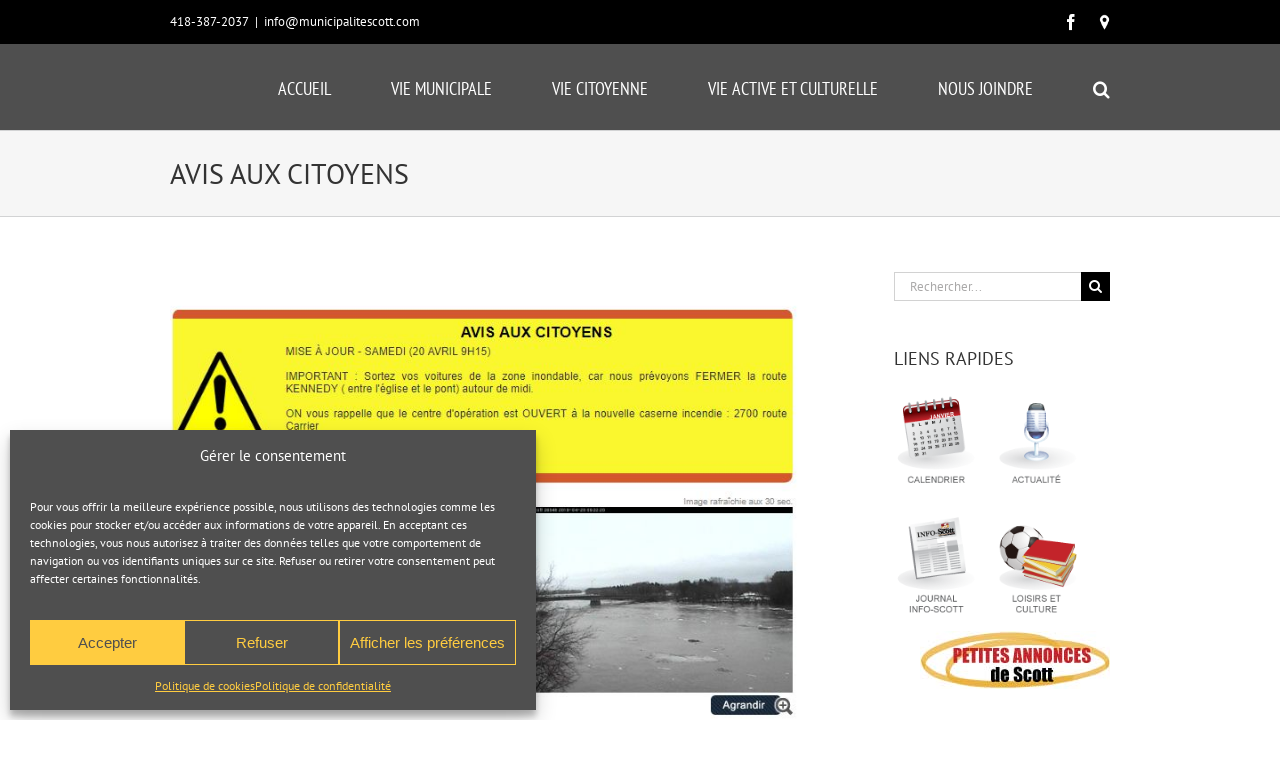

--- FILE ---
content_type: text/html; charset=UTF-8
request_url: https://www.municipalitescott.com/avis-aux-citoyens/
body_size: 18300
content:
<!DOCTYPE html>
<html class="avada-html-layout-wide avada-html-header-position-top" lang="fr-FR" prefix="og: http://ogp.me/ns# fb: http://ogp.me/ns/fb#">
<head>
	<meta http-equiv="X-UA-Compatible" content="IE=edge" />
	<meta http-equiv="Content-Type" content="text/html; charset=utf-8"/>
	<meta name="viewport" content="width=device-width, initial-scale=1" />
	<meta name='robots' content='index, follow, max-image-preview:large, max-snippet:-1, max-video-preview:-1' />

	<!-- This site is optimized with the Yoast SEO plugin v26.7 - https://yoast.com/wordpress/plugins/seo/ -->
	<title>AVIS AUX CITOYENS - Municipalité de Scott</title>
	<link rel="canonical" href="https://www.municipalitescott.com/avis-aux-citoyens/" />
	<meta property="og:locale" content="fr_FR" />
	<meta property="og:type" content="article" />
	<meta property="og:title" content="AVIS AUX CITOYENS - Municipalité de Scott" />
	<meta property="og:url" content="https://www.municipalitescott.com/avis-aux-citoyens/" />
	<meta property="og:site_name" content="Municipalité de Scott" />
	<meta property="article:publisher" content="https://www.facebook.com/MunicipaliteScott/?ref=aymt_homepage_panel" />
	<meta property="article:author" content="https://www.facebook.com/MunicipaliteScott/?ref=aymt_homepage_panel" />
	<meta property="article:published_time" content="2019-04-20T13:57:42+00:00" />
	<meta property="og:image" content="https://www.municipalitescott.com/wp-content/uploads/2019/04/AVIS-CITOYENS.jpg" />
	<meta name="author" content="Municipalité de Scott" />
	<meta name="twitter:card" content="summary_large_image" />
	<meta name="twitter:label1" content="Écrit par" />
	<meta name="twitter:data1" content="Municipalité de Scott" />
	<script type="application/ld+json" class="yoast-schema-graph">{"@context":"https://schema.org","@graph":[{"@type":"Article","@id":"https://www.municipalitescott.com/avis-aux-citoyens/#article","isPartOf":{"@id":"https://www.municipalitescott.com/avis-aux-citoyens/"},"author":{"name":"Municipalité de Scott","@id":"https://www.municipalitescott.com/#/schema/person/887bcb9bc2d2bd55b59ab849c730a387"},"headline":"AVIS AUX CITOYENS","datePublished":"2019-04-20T13:57:42+00:00","mainEntityOfPage":{"@id":"https://www.municipalitescott.com/avis-aux-citoyens/"},"wordCount":3,"publisher":{"@id":"https://www.municipalitescott.com/#organization"},"image":{"@id":"https://www.municipalitescott.com/avis-aux-citoyens/#primaryimage"},"thumbnailUrl":"https://www.municipalitescott.com/wp-content/uploads/2019/04/AVIS-CITOYENS.jpg","articleSection":["Actualité"],"inLanguage":"fr-FR"},{"@type":"WebPage","@id":"https://www.municipalitescott.com/avis-aux-citoyens/","url":"https://www.municipalitescott.com/avis-aux-citoyens/","name":"AVIS AUX CITOYENS - Municipalité de Scott","isPartOf":{"@id":"https://www.municipalitescott.com/#website"},"primaryImageOfPage":{"@id":"https://www.municipalitescott.com/avis-aux-citoyens/#primaryimage"},"image":{"@id":"https://www.municipalitescott.com/avis-aux-citoyens/#primaryimage"},"thumbnailUrl":"https://www.municipalitescott.com/wp-content/uploads/2019/04/AVIS-CITOYENS.jpg","datePublished":"2019-04-20T13:57:42+00:00","breadcrumb":{"@id":"https://www.municipalitescott.com/avis-aux-citoyens/#breadcrumb"},"inLanguage":"fr-FR","potentialAction":[{"@type":"ReadAction","target":["https://www.municipalitescott.com/avis-aux-citoyens/"]}]},{"@type":"ImageObject","inLanguage":"fr-FR","@id":"https://www.municipalitescott.com/avis-aux-citoyens/#primaryimage","url":"https://www.municipalitescott.com/wp-content/uploads/2019/04/AVIS-CITOYENS.jpg","contentUrl":"https://www.municipalitescott.com/wp-content/uploads/2019/04/AVIS-CITOYENS.jpg","width":724,"height":483},{"@type":"BreadcrumbList","@id":"https://www.municipalitescott.com/avis-aux-citoyens/#breadcrumb","itemListElement":[{"@type":"ListItem","position":1,"name":"Accueil","item":"https://www.municipalitescott.com/"},{"@type":"ListItem","position":2,"name":"AVIS AUX CITOYENS"}]},{"@type":"WebSite","@id":"https://www.municipalitescott.com/#website","url":"https://www.municipalitescott.com/","name":"Municipalité de Scott","description":"Toujours en mouvement depuis 1895!","publisher":{"@id":"https://www.municipalitescott.com/#organization"},"potentialAction":[{"@type":"SearchAction","target":{"@type":"EntryPoint","urlTemplate":"https://www.municipalitescott.com/?s={search_term_string}"},"query-input":{"@type":"PropertyValueSpecification","valueRequired":true,"valueName":"search_term_string"}}],"inLanguage":"fr-FR"},{"@type":"Organization","@id":"https://www.municipalitescott.com/#organization","name":"Municipalité de Scott","url":"https://www.municipalitescott.com/","logo":{"@type":"ImageObject","inLanguage":"fr-FR","@id":"https://www.municipalitescott.com/#/schema/logo/image/","url":"https://www.municipalitescott.com/wp-content/uploads/2016/03/logo_scott_sticky_retina.png","contentUrl":"https://www.municipalitescott.com/wp-content/uploads/2016/03/logo_scott_sticky_retina.png","width":188,"height":122,"caption":"Municipalité de Scott"},"image":{"@id":"https://www.municipalitescott.com/#/schema/logo/image/"},"sameAs":["https://www.facebook.com/MunicipaliteScott/?ref=aymt_homepage_panel"]},{"@type":"Person","@id":"https://www.municipalitescott.com/#/schema/person/887bcb9bc2d2bd55b59ab849c730a387","name":"Municipalité de Scott","sameAs":["https://www.municipalitescott.com","https://www.facebook.com/MunicipaliteScott/?ref=aymt_homepage_panel"],"url":"https://www.municipalitescott.com/author/scottadmin/"}]}</script>
	<!-- / Yoast SEO plugin. -->


<link rel="alternate" type="application/rss+xml" title="Municipalité de Scott &raquo; Flux" href="https://www.municipalitescott.com/feed/" />
<link rel="alternate" type="application/rss+xml" title="Municipalité de Scott &raquo; Flux des commentaires" href="https://www.municipalitescott.com/comments/feed/" />
								<link rel="icon" href="https://www.municipalitescott.com/wp-content/uploads/2016/03/logo_scott_favicon16.png" type="image/png" />
		
					<!-- Apple Touch Icon -->
						<link rel="apple-touch-icon" sizes="180x180" href="https://www.municipalitescott.com/wp-content/uploads/2016/03/logo_scott_favicon114.png" type="image/png">
		
					<!-- Android Icon -->
						<link rel="icon" sizes="192x192" href="https://www.municipalitescott.com/wp-content/uploads/2016/03/logo_scott_favicon57.png" type="image/png">
		
					<!-- MS Edge Icon -->
						<meta name="msapplication-TileImage" content="https://www.municipalitescott.com/wp-content/uploads/2016/03/logo_scott_favicon72.png" type="image/png">
				<link rel="alternate" type="application/rss+xml" title="Municipalité de Scott &raquo; AVIS AUX CITOYENS Flux des commentaires" href="https://www.municipalitescott.com/avis-aux-citoyens/feed/" />
<link rel="alternate" title="oEmbed (JSON)" type="application/json+oembed" href="https://www.municipalitescott.com/wp-json/oembed/1.0/embed?url=https%3A%2F%2Fwww.municipalitescott.com%2Favis-aux-citoyens%2F" />
<link rel="alternate" title="oEmbed (XML)" type="text/xml+oembed" href="https://www.municipalitescott.com/wp-json/oembed/1.0/embed?url=https%3A%2F%2Fwww.municipalitescott.com%2Favis-aux-citoyens%2F&#038;format=xml" />
				
		<meta property="og:locale" content="fr_FR"/>
		<meta property="og:type" content="article"/>
		<meta property="og:site_name" content="Municipalité de Scott"/>
		<meta property="og:title" content="AVIS AUX CITOYENS - Municipalité de Scott"/>
				<meta property="og:url" content="https://www.municipalitescott.com/avis-aux-citoyens/"/>
										<meta property="article:published_time" content="2019-04-20T13:57:42-05:00"/>
											<meta name="author" content="Municipalité de Scott"/>
								<style id='wp-img-auto-sizes-contain-inline-css' type='text/css'>
img:is([sizes=auto i],[sizes^="auto," i]){contain-intrinsic-size:3000px 1500px}
/*# sourceURL=wp-img-auto-sizes-contain-inline-css */
</style>
<link rel='stylesheet' id='contact-form-7-css' href='https://www.municipalitescott.com/wp-content/plugins/contact-form-7/includes/css/styles.css?ver=6.1.4' type='text/css' media='all' />
<link rel='stylesheet' id='cmplz-general-css' href='https://www.municipalitescott.com/wp-content/plugins/complianz-gdpr/assets/css/cookieblocker.min.css?ver=1766258075' type='text/css' media='all' />
<link rel='stylesheet' id='fusion-dynamic-css-css' href='https://www.municipalitescott.com/wp-content/uploads/fusion-styles/eed71d6022a18a6c2715aac28e114a47.min.css?ver=3.14.2' type='text/css' media='all' />
<script type="text/javascript" src="https://www.municipalitescott.com/wp-includes/js/jquery/jquery.min.js?ver=3.7.1" id="jquery-core-js"></script>
<script type="text/javascript" src="https://www.municipalitescott.com/wp-includes/js/jquery/jquery-migrate.min.js?ver=3.4.1" id="jquery-migrate-js"></script>
<script type="text/javascript" src="//www.municipalitescott.com/wp-content/plugins/revslider/sr6/assets/js/rbtools.min.js?ver=6.7.39" async id="tp-tools-js"></script>
<script type="text/javascript" src="//www.municipalitescott.com/wp-content/plugins/revslider/sr6/assets/js/rs6.min.js?ver=6.7.39" async id="revmin-js"></script>
<link rel="https://api.w.org/" href="https://www.municipalitescott.com/wp-json/" /><link rel="alternate" title="JSON" type="application/json" href="https://www.municipalitescott.com/wp-json/wp/v2/posts/3192" />			<style>.cmplz-hidden {
					display: none !important;
				}</style><style type="text/css" id="css-fb-visibility">@media screen and (max-width: 640px){.fusion-no-small-visibility{display:none !important;}body .sm-text-align-center{text-align:center !important;}body .sm-text-align-left{text-align:left !important;}body .sm-text-align-right{text-align:right !important;}body .sm-text-align-justify{text-align:justify !important;}body .sm-flex-align-center{justify-content:center !important;}body .sm-flex-align-flex-start{justify-content:flex-start !important;}body .sm-flex-align-flex-end{justify-content:flex-end !important;}body .sm-mx-auto{margin-left:auto !important;margin-right:auto !important;}body .sm-ml-auto{margin-left:auto !important;}body .sm-mr-auto{margin-right:auto !important;}body .fusion-absolute-position-small{position:absolute;width:100%;}.awb-sticky.awb-sticky-small{ position: sticky; top: var(--awb-sticky-offset,0); }}@media screen and (min-width: 641px) and (max-width: 1024px){.fusion-no-medium-visibility{display:none !important;}body .md-text-align-center{text-align:center !important;}body .md-text-align-left{text-align:left !important;}body .md-text-align-right{text-align:right !important;}body .md-text-align-justify{text-align:justify !important;}body .md-flex-align-center{justify-content:center !important;}body .md-flex-align-flex-start{justify-content:flex-start !important;}body .md-flex-align-flex-end{justify-content:flex-end !important;}body .md-mx-auto{margin-left:auto !important;margin-right:auto !important;}body .md-ml-auto{margin-left:auto !important;}body .md-mr-auto{margin-right:auto !important;}body .fusion-absolute-position-medium{position:absolute;width:100%;}.awb-sticky.awb-sticky-medium{ position: sticky; top: var(--awb-sticky-offset,0); }}@media screen and (min-width: 1025px){.fusion-no-large-visibility{display:none !important;}body .lg-text-align-center{text-align:center !important;}body .lg-text-align-left{text-align:left !important;}body .lg-text-align-right{text-align:right !important;}body .lg-text-align-justify{text-align:justify !important;}body .lg-flex-align-center{justify-content:center !important;}body .lg-flex-align-flex-start{justify-content:flex-start !important;}body .lg-flex-align-flex-end{justify-content:flex-end !important;}body .lg-mx-auto{margin-left:auto !important;margin-right:auto !important;}body .lg-ml-auto{margin-left:auto !important;}body .lg-mr-auto{margin-right:auto !important;}body .fusion-absolute-position-large{position:absolute;width:100%;}.awb-sticky.awb-sticky-large{ position: sticky; top: var(--awb-sticky-offset,0); }}</style><meta name="generator" content="Powered by Slider Revolution 6.7.39 - responsive, Mobile-Friendly Slider Plugin for WordPress with comfortable drag and drop interface." />
<script>function setREVStartSize(e){
			//window.requestAnimationFrame(function() {
				window.RSIW = window.RSIW===undefined ? window.innerWidth : window.RSIW;
				window.RSIH = window.RSIH===undefined ? window.innerHeight : window.RSIH;
				try {
					var pw = document.getElementById(e.c).parentNode.offsetWidth,
						newh;
					pw = pw===0 || isNaN(pw) || (e.l=="fullwidth" || e.layout=="fullwidth") ? window.RSIW : pw;
					e.tabw = e.tabw===undefined ? 0 : parseInt(e.tabw);
					e.thumbw = e.thumbw===undefined ? 0 : parseInt(e.thumbw);
					e.tabh = e.tabh===undefined ? 0 : parseInt(e.tabh);
					e.thumbh = e.thumbh===undefined ? 0 : parseInt(e.thumbh);
					e.tabhide = e.tabhide===undefined ? 0 : parseInt(e.tabhide);
					e.thumbhide = e.thumbhide===undefined ? 0 : parseInt(e.thumbhide);
					e.mh = e.mh===undefined || e.mh=="" || e.mh==="auto" ? 0 : parseInt(e.mh,0);
					if(e.layout==="fullscreen" || e.l==="fullscreen")
						newh = Math.max(e.mh,window.RSIH);
					else{
						e.gw = Array.isArray(e.gw) ? e.gw : [e.gw];
						for (var i in e.rl) if (e.gw[i]===undefined || e.gw[i]===0) e.gw[i] = e.gw[i-1];
						e.gh = e.el===undefined || e.el==="" || (Array.isArray(e.el) && e.el.length==0)? e.gh : e.el;
						e.gh = Array.isArray(e.gh) ? e.gh : [e.gh];
						for (var i in e.rl) if (e.gh[i]===undefined || e.gh[i]===0) e.gh[i] = e.gh[i-1];
											
						var nl = new Array(e.rl.length),
							ix = 0,
							sl;
						e.tabw = e.tabhide>=pw ? 0 : e.tabw;
						e.thumbw = e.thumbhide>=pw ? 0 : e.thumbw;
						e.tabh = e.tabhide>=pw ? 0 : e.tabh;
						e.thumbh = e.thumbhide>=pw ? 0 : e.thumbh;
						for (var i in e.rl) nl[i] = e.rl[i]<window.RSIW ? 0 : e.rl[i];
						sl = nl[0];
						for (var i in nl) if (sl>nl[i] && nl[i]>0) { sl = nl[i]; ix=i;}
						var m = pw>(e.gw[ix]+e.tabw+e.thumbw) ? 1 : (pw-(e.tabw+e.thumbw)) / (e.gw[ix]);
						newh =  (e.gh[ix] * m) + (e.tabh + e.thumbh);
					}
					var el = document.getElementById(e.c);
					if (el!==null && el) el.style.height = newh+"px";
					el = document.getElementById(e.c+"_wrapper");
					if (el!==null && el) {
						el.style.height = newh+"px";
						el.style.display = "block";
					}
				} catch(e){
					console.log("Failure at Presize of Slider:" + e)
				}
			//});
		  };</script>
		<script type="text/javascript">
			var doc = document.documentElement;
			doc.setAttribute( 'data-useragent', navigator.userAgent );
		</script>
		<!-- Global site tag (gtag.js) - Google Analytics -->
<script type="text/plain" data-service="google-analytics" data-category="statistics" async data-cmplz-src="https://www.googletagmanager.com/gtag/js?id=UA-167742003-1"></script>
<script>
  window.dataLayer = window.dataLayer || [];
  function gtag(){dataLayer.push(arguments);}
  gtag('js', new Date());

  gtag('config', 'UA-167742003-1');
</script>
	<style id='global-styles-inline-css' type='text/css'>
:root{--wp--preset--aspect-ratio--square: 1;--wp--preset--aspect-ratio--4-3: 4/3;--wp--preset--aspect-ratio--3-4: 3/4;--wp--preset--aspect-ratio--3-2: 3/2;--wp--preset--aspect-ratio--2-3: 2/3;--wp--preset--aspect-ratio--16-9: 16/9;--wp--preset--aspect-ratio--9-16: 9/16;--wp--preset--color--black: #000000;--wp--preset--color--cyan-bluish-gray: #abb8c3;--wp--preset--color--white: #ffffff;--wp--preset--color--pale-pink: #f78da7;--wp--preset--color--vivid-red: #cf2e2e;--wp--preset--color--luminous-vivid-orange: #ff6900;--wp--preset--color--luminous-vivid-amber: #fcb900;--wp--preset--color--light-green-cyan: #7bdcb5;--wp--preset--color--vivid-green-cyan: #00d084;--wp--preset--color--pale-cyan-blue: #8ed1fc;--wp--preset--color--vivid-cyan-blue: #0693e3;--wp--preset--color--vivid-purple: #9b51e0;--wp--preset--color--awb-color-1: #ffffff;--wp--preset--color--awb-color-2: #f6f6f6;--wp--preset--color--awb-color-3: #ebeaea;--wp--preset--color--awb-color-4: #e0dede;--wp--preset--color--awb-color-5: #d2d3d4;--wp--preset--color--awb-color-6: #747474;--wp--preset--color--awb-color-7: #e10707;--wp--preset--color--awb-color-8: #333333;--wp--preset--color--awb-color-custom-10: #e8e8e8;--wp--preset--color--awb-color-custom-11: #000000;--wp--preset--color--awb-color-custom-12: #4f4f4f;--wp--preset--color--awb-color-custom-13: #a0ce4e;--wp--preset--color--awb-color-custom-14: rgba(235,234,234,0.8);--wp--preset--color--awb-color-custom-15: #f8f8f8;--wp--preset--color--awb-color-custom-16: #f9f9f9;--wp--preset--color--awb-color-custom-17: #cf0000;--wp--preset--gradient--vivid-cyan-blue-to-vivid-purple: linear-gradient(135deg,rgb(6,147,227) 0%,rgb(155,81,224) 100%);--wp--preset--gradient--light-green-cyan-to-vivid-green-cyan: linear-gradient(135deg,rgb(122,220,180) 0%,rgb(0,208,130) 100%);--wp--preset--gradient--luminous-vivid-amber-to-luminous-vivid-orange: linear-gradient(135deg,rgb(252,185,0) 0%,rgb(255,105,0) 100%);--wp--preset--gradient--luminous-vivid-orange-to-vivid-red: linear-gradient(135deg,rgb(255,105,0) 0%,rgb(207,46,46) 100%);--wp--preset--gradient--very-light-gray-to-cyan-bluish-gray: linear-gradient(135deg,rgb(238,238,238) 0%,rgb(169,184,195) 100%);--wp--preset--gradient--cool-to-warm-spectrum: linear-gradient(135deg,rgb(74,234,220) 0%,rgb(151,120,209) 20%,rgb(207,42,186) 40%,rgb(238,44,130) 60%,rgb(251,105,98) 80%,rgb(254,248,76) 100%);--wp--preset--gradient--blush-light-purple: linear-gradient(135deg,rgb(255,206,236) 0%,rgb(152,150,240) 100%);--wp--preset--gradient--blush-bordeaux: linear-gradient(135deg,rgb(254,205,165) 0%,rgb(254,45,45) 50%,rgb(107,0,62) 100%);--wp--preset--gradient--luminous-dusk: linear-gradient(135deg,rgb(255,203,112) 0%,rgb(199,81,192) 50%,rgb(65,88,208) 100%);--wp--preset--gradient--pale-ocean: linear-gradient(135deg,rgb(255,245,203) 0%,rgb(182,227,212) 50%,rgb(51,167,181) 100%);--wp--preset--gradient--electric-grass: linear-gradient(135deg,rgb(202,248,128) 0%,rgb(113,206,126) 100%);--wp--preset--gradient--midnight: linear-gradient(135deg,rgb(2,3,129) 0%,rgb(40,116,252) 100%);--wp--preset--font-size--small: 10.5px;--wp--preset--font-size--medium: 20px;--wp--preset--font-size--large: 21px;--wp--preset--font-size--x-large: 42px;--wp--preset--font-size--normal: 14px;--wp--preset--font-size--xlarge: 28px;--wp--preset--font-size--huge: 42px;--wp--preset--spacing--20: 0.44rem;--wp--preset--spacing--30: 0.67rem;--wp--preset--spacing--40: 1rem;--wp--preset--spacing--50: 1.5rem;--wp--preset--spacing--60: 2.25rem;--wp--preset--spacing--70: 3.38rem;--wp--preset--spacing--80: 5.06rem;--wp--preset--shadow--natural: 6px 6px 9px rgba(0, 0, 0, 0.2);--wp--preset--shadow--deep: 12px 12px 50px rgba(0, 0, 0, 0.4);--wp--preset--shadow--sharp: 6px 6px 0px rgba(0, 0, 0, 0.2);--wp--preset--shadow--outlined: 6px 6px 0px -3px rgb(255, 255, 255), 6px 6px rgb(0, 0, 0);--wp--preset--shadow--crisp: 6px 6px 0px rgb(0, 0, 0);}:where(.is-layout-flex){gap: 0.5em;}:where(.is-layout-grid){gap: 0.5em;}body .is-layout-flex{display: flex;}.is-layout-flex{flex-wrap: wrap;align-items: center;}.is-layout-flex > :is(*, div){margin: 0;}body .is-layout-grid{display: grid;}.is-layout-grid > :is(*, div){margin: 0;}:where(.wp-block-columns.is-layout-flex){gap: 2em;}:where(.wp-block-columns.is-layout-grid){gap: 2em;}:where(.wp-block-post-template.is-layout-flex){gap: 1.25em;}:where(.wp-block-post-template.is-layout-grid){gap: 1.25em;}.has-black-color{color: var(--wp--preset--color--black) !important;}.has-cyan-bluish-gray-color{color: var(--wp--preset--color--cyan-bluish-gray) !important;}.has-white-color{color: var(--wp--preset--color--white) !important;}.has-pale-pink-color{color: var(--wp--preset--color--pale-pink) !important;}.has-vivid-red-color{color: var(--wp--preset--color--vivid-red) !important;}.has-luminous-vivid-orange-color{color: var(--wp--preset--color--luminous-vivid-orange) !important;}.has-luminous-vivid-amber-color{color: var(--wp--preset--color--luminous-vivid-amber) !important;}.has-light-green-cyan-color{color: var(--wp--preset--color--light-green-cyan) !important;}.has-vivid-green-cyan-color{color: var(--wp--preset--color--vivid-green-cyan) !important;}.has-pale-cyan-blue-color{color: var(--wp--preset--color--pale-cyan-blue) !important;}.has-vivid-cyan-blue-color{color: var(--wp--preset--color--vivid-cyan-blue) !important;}.has-vivid-purple-color{color: var(--wp--preset--color--vivid-purple) !important;}.has-black-background-color{background-color: var(--wp--preset--color--black) !important;}.has-cyan-bluish-gray-background-color{background-color: var(--wp--preset--color--cyan-bluish-gray) !important;}.has-white-background-color{background-color: var(--wp--preset--color--white) !important;}.has-pale-pink-background-color{background-color: var(--wp--preset--color--pale-pink) !important;}.has-vivid-red-background-color{background-color: var(--wp--preset--color--vivid-red) !important;}.has-luminous-vivid-orange-background-color{background-color: var(--wp--preset--color--luminous-vivid-orange) !important;}.has-luminous-vivid-amber-background-color{background-color: var(--wp--preset--color--luminous-vivid-amber) !important;}.has-light-green-cyan-background-color{background-color: var(--wp--preset--color--light-green-cyan) !important;}.has-vivid-green-cyan-background-color{background-color: var(--wp--preset--color--vivid-green-cyan) !important;}.has-pale-cyan-blue-background-color{background-color: var(--wp--preset--color--pale-cyan-blue) !important;}.has-vivid-cyan-blue-background-color{background-color: var(--wp--preset--color--vivid-cyan-blue) !important;}.has-vivid-purple-background-color{background-color: var(--wp--preset--color--vivid-purple) !important;}.has-black-border-color{border-color: var(--wp--preset--color--black) !important;}.has-cyan-bluish-gray-border-color{border-color: var(--wp--preset--color--cyan-bluish-gray) !important;}.has-white-border-color{border-color: var(--wp--preset--color--white) !important;}.has-pale-pink-border-color{border-color: var(--wp--preset--color--pale-pink) !important;}.has-vivid-red-border-color{border-color: var(--wp--preset--color--vivid-red) !important;}.has-luminous-vivid-orange-border-color{border-color: var(--wp--preset--color--luminous-vivid-orange) !important;}.has-luminous-vivid-amber-border-color{border-color: var(--wp--preset--color--luminous-vivid-amber) !important;}.has-light-green-cyan-border-color{border-color: var(--wp--preset--color--light-green-cyan) !important;}.has-vivid-green-cyan-border-color{border-color: var(--wp--preset--color--vivid-green-cyan) !important;}.has-pale-cyan-blue-border-color{border-color: var(--wp--preset--color--pale-cyan-blue) !important;}.has-vivid-cyan-blue-border-color{border-color: var(--wp--preset--color--vivid-cyan-blue) !important;}.has-vivid-purple-border-color{border-color: var(--wp--preset--color--vivid-purple) !important;}.has-vivid-cyan-blue-to-vivid-purple-gradient-background{background: var(--wp--preset--gradient--vivid-cyan-blue-to-vivid-purple) !important;}.has-light-green-cyan-to-vivid-green-cyan-gradient-background{background: var(--wp--preset--gradient--light-green-cyan-to-vivid-green-cyan) !important;}.has-luminous-vivid-amber-to-luminous-vivid-orange-gradient-background{background: var(--wp--preset--gradient--luminous-vivid-amber-to-luminous-vivid-orange) !important;}.has-luminous-vivid-orange-to-vivid-red-gradient-background{background: var(--wp--preset--gradient--luminous-vivid-orange-to-vivid-red) !important;}.has-very-light-gray-to-cyan-bluish-gray-gradient-background{background: var(--wp--preset--gradient--very-light-gray-to-cyan-bluish-gray) !important;}.has-cool-to-warm-spectrum-gradient-background{background: var(--wp--preset--gradient--cool-to-warm-spectrum) !important;}.has-blush-light-purple-gradient-background{background: var(--wp--preset--gradient--blush-light-purple) !important;}.has-blush-bordeaux-gradient-background{background: var(--wp--preset--gradient--blush-bordeaux) !important;}.has-luminous-dusk-gradient-background{background: var(--wp--preset--gradient--luminous-dusk) !important;}.has-pale-ocean-gradient-background{background: var(--wp--preset--gradient--pale-ocean) !important;}.has-electric-grass-gradient-background{background: var(--wp--preset--gradient--electric-grass) !important;}.has-midnight-gradient-background{background: var(--wp--preset--gradient--midnight) !important;}.has-small-font-size{font-size: var(--wp--preset--font-size--small) !important;}.has-medium-font-size{font-size: var(--wp--preset--font-size--medium) !important;}.has-large-font-size{font-size: var(--wp--preset--font-size--large) !important;}.has-x-large-font-size{font-size: var(--wp--preset--font-size--x-large) !important;}
/*# sourceURL=global-styles-inline-css */
</style>
<style id='wp-block-library-inline-css' type='text/css'>
:root{--wp-block-synced-color:#7a00df;--wp-block-synced-color--rgb:122,0,223;--wp-bound-block-color:var(--wp-block-synced-color);--wp-editor-canvas-background:#ddd;--wp-admin-theme-color:#007cba;--wp-admin-theme-color--rgb:0,124,186;--wp-admin-theme-color-darker-10:#006ba1;--wp-admin-theme-color-darker-10--rgb:0,107,160.5;--wp-admin-theme-color-darker-20:#005a87;--wp-admin-theme-color-darker-20--rgb:0,90,135;--wp-admin-border-width-focus:2px}@media (min-resolution:192dpi){:root{--wp-admin-border-width-focus:1.5px}}.wp-element-button{cursor:pointer}:root .has-very-light-gray-background-color{background-color:#eee}:root .has-very-dark-gray-background-color{background-color:#313131}:root .has-very-light-gray-color{color:#eee}:root .has-very-dark-gray-color{color:#313131}:root .has-vivid-green-cyan-to-vivid-cyan-blue-gradient-background{background:linear-gradient(135deg,#00d084,#0693e3)}:root .has-purple-crush-gradient-background{background:linear-gradient(135deg,#34e2e4,#4721fb 50%,#ab1dfe)}:root .has-hazy-dawn-gradient-background{background:linear-gradient(135deg,#faaca8,#dad0ec)}:root .has-subdued-olive-gradient-background{background:linear-gradient(135deg,#fafae1,#67a671)}:root .has-atomic-cream-gradient-background{background:linear-gradient(135deg,#fdd79a,#004a59)}:root .has-nightshade-gradient-background{background:linear-gradient(135deg,#330968,#31cdcf)}:root .has-midnight-gradient-background{background:linear-gradient(135deg,#020381,#2874fc)}:root{--wp--preset--font-size--normal:16px;--wp--preset--font-size--huge:42px}.has-regular-font-size{font-size:1em}.has-larger-font-size{font-size:2.625em}.has-normal-font-size{font-size:var(--wp--preset--font-size--normal)}.has-huge-font-size{font-size:var(--wp--preset--font-size--huge)}.has-text-align-center{text-align:center}.has-text-align-left{text-align:left}.has-text-align-right{text-align:right}.has-fit-text{white-space:nowrap!important}#end-resizable-editor-section{display:none}.aligncenter{clear:both}.items-justified-left{justify-content:flex-start}.items-justified-center{justify-content:center}.items-justified-right{justify-content:flex-end}.items-justified-space-between{justify-content:space-between}.screen-reader-text{border:0;clip-path:inset(50%);height:1px;margin:-1px;overflow:hidden;padding:0;position:absolute;width:1px;word-wrap:normal!important}.screen-reader-text:focus{background-color:#ddd;clip-path:none;color:#444;display:block;font-size:1em;height:auto;left:5px;line-height:normal;padding:15px 23px 14px;text-decoration:none;top:5px;width:auto;z-index:100000}html :where(.has-border-color){border-style:solid}html :where([style*=border-top-color]){border-top-style:solid}html :where([style*=border-right-color]){border-right-style:solid}html :where([style*=border-bottom-color]){border-bottom-style:solid}html :where([style*=border-left-color]){border-left-style:solid}html :where([style*=border-width]){border-style:solid}html :where([style*=border-top-width]){border-top-style:solid}html :where([style*=border-right-width]){border-right-style:solid}html :where([style*=border-bottom-width]){border-bottom-style:solid}html :where([style*=border-left-width]){border-left-style:solid}html :where(img[class*=wp-image-]){height:auto;max-width:100%}:where(figure){margin:0 0 1em}html :where(.is-position-sticky){--wp-admin--admin-bar--position-offset:var(--wp-admin--admin-bar--height,0px)}@media screen and (max-width:600px){html :where(.is-position-sticky){--wp-admin--admin-bar--position-offset:0px}}
/*wp_block_styles_on_demand_placeholder:697464c2d4301*/
/*# sourceURL=wp-block-library-inline-css */
</style>
<style id='wp-block-library-theme-inline-css' type='text/css'>
.wp-block-audio :where(figcaption){color:#555;font-size:13px;text-align:center}.is-dark-theme .wp-block-audio :where(figcaption){color:#ffffffa6}.wp-block-audio{margin:0 0 1em}.wp-block-code{border:1px solid #ccc;border-radius:4px;font-family:Menlo,Consolas,monaco,monospace;padding:.8em 1em}.wp-block-embed :where(figcaption){color:#555;font-size:13px;text-align:center}.is-dark-theme .wp-block-embed :where(figcaption){color:#ffffffa6}.wp-block-embed{margin:0 0 1em}.blocks-gallery-caption{color:#555;font-size:13px;text-align:center}.is-dark-theme .blocks-gallery-caption{color:#ffffffa6}:root :where(.wp-block-image figcaption){color:#555;font-size:13px;text-align:center}.is-dark-theme :root :where(.wp-block-image figcaption){color:#ffffffa6}.wp-block-image{margin:0 0 1em}.wp-block-pullquote{border-bottom:4px solid;border-top:4px solid;color:currentColor;margin-bottom:1.75em}.wp-block-pullquote :where(cite),.wp-block-pullquote :where(footer),.wp-block-pullquote__citation{color:currentColor;font-size:.8125em;font-style:normal;text-transform:uppercase}.wp-block-quote{border-left:.25em solid;margin:0 0 1.75em;padding-left:1em}.wp-block-quote cite,.wp-block-quote footer{color:currentColor;font-size:.8125em;font-style:normal;position:relative}.wp-block-quote:where(.has-text-align-right){border-left:none;border-right:.25em solid;padding-left:0;padding-right:1em}.wp-block-quote:where(.has-text-align-center){border:none;padding-left:0}.wp-block-quote.is-large,.wp-block-quote.is-style-large,.wp-block-quote:where(.is-style-plain){border:none}.wp-block-search .wp-block-search__label{font-weight:700}.wp-block-search__button{border:1px solid #ccc;padding:.375em .625em}:where(.wp-block-group.has-background){padding:1.25em 2.375em}.wp-block-separator.has-css-opacity{opacity:.4}.wp-block-separator{border:none;border-bottom:2px solid;margin-left:auto;margin-right:auto}.wp-block-separator.has-alpha-channel-opacity{opacity:1}.wp-block-separator:not(.is-style-wide):not(.is-style-dots){width:100px}.wp-block-separator.has-background:not(.is-style-dots){border-bottom:none;height:1px}.wp-block-separator.has-background:not(.is-style-wide):not(.is-style-dots){height:2px}.wp-block-table{margin:0 0 1em}.wp-block-table td,.wp-block-table th{word-break:normal}.wp-block-table :where(figcaption){color:#555;font-size:13px;text-align:center}.is-dark-theme .wp-block-table :where(figcaption){color:#ffffffa6}.wp-block-video :where(figcaption){color:#555;font-size:13px;text-align:center}.is-dark-theme .wp-block-video :where(figcaption){color:#ffffffa6}.wp-block-video{margin:0 0 1em}:root :where(.wp-block-template-part.has-background){margin-bottom:0;margin-top:0;padding:1.25em 2.375em}
/*# sourceURL=/wp-includes/css/dist/block-library/theme.min.css */
</style>
<style id='classic-theme-styles-inline-css' type='text/css'>
/*! This file is auto-generated */
.wp-block-button__link{color:#fff;background-color:#32373c;border-radius:9999px;box-shadow:none;text-decoration:none;padding:calc(.667em + 2px) calc(1.333em + 2px);font-size:1.125em}.wp-block-file__button{background:#32373c;color:#fff;text-decoration:none}
/*# sourceURL=/wp-includes/css/classic-themes.min.css */
</style>
<link rel='stylesheet' id='rs-plugin-settings-css' href='//www.municipalitescott.com/wp-content/plugins/revslider/sr6/assets/css/rs6.css?ver=6.7.39' type='text/css' media='all' />
<style id='rs-plugin-settings-inline-css' type='text/css'>
#rs-demo-id {}
/*# sourceURL=rs-plugin-settings-inline-css */
</style>
</head>

<body data-rsssl=1 data-cmplz=1 class="wp-singular post-template-default single single-post postid-3192 single-format-standard wp-theme-Avada wp-child-theme-Avada-Child-Theme has-sidebar fusion-image-hovers fusion-pagination-sizing fusion-button_type-flat fusion-button_span-no fusion-button_gradient-linear avada-image-rollover-circle-yes avada-image-rollover-yes avada-image-rollover-direction-left fusion-body ltr fusion-sticky-header avada-has-rev-slider-styles fusion-disable-outline fusion-sub-menu-fade mobile-logo-pos-left layout-wide-mode avada-has-boxed-modal-shadow-none layout-scroll-offset-full avada-has-zero-margin-offset-top fusion-top-header menu-text-align-center mobile-menu-design-modern fusion-show-pagination-text fusion-header-layout-v3 avada-responsive avada-footer-fx-none avada-menu-highlight-style-bar fusion-search-form-classic fusion-main-menu-search-overlay fusion-avatar-square avada-sticky-shrinkage avada-dropdown-styles avada-blog-layout-medium avada-blog-archive-layout-medium avada-header-shadow-no avada-menu-icon-position-left avada-has-megamenu-shadow avada-has-mainmenu-dropdown-divider avada-has-main-nav-search-icon avada-has-breadcrumb-mobile-hidden avada-has-titlebar-bar_and_content avada-has-pagination-padding avada-flyout-menu-direction-fade avada-ec-views-v1" data-awb-post-id="3192">
		<a class="skip-link screen-reader-text" href="#content">Passer au contenu</a>

	<div id="boxed-wrapper">
		
		<div id="wrapper" class="fusion-wrapper">
			<div id="home" style="position:relative;top:-1px;"></div>
							
					
			<header class="fusion-header-wrapper">
				<div class="fusion-header-v3 fusion-logo-alignment fusion-logo-left fusion-sticky-menu-1 fusion-sticky-logo-1 fusion-mobile-logo-1  fusion-mobile-menu-design-modern">
					
<div class="fusion-secondary-header">
	<div class="fusion-row">
					<div class="fusion-alignleft">
				<div class="fusion-contact-info"><span class="fusion-contact-info-phone-number">418-387-2037</span><span class="fusion-header-separator">|</span><span class="fusion-contact-info-email-address"><a href="mailto:&#105;&#110;f&#111;&#64;m&#117;n&#105;ci&#112;&#97;l&#105;t&#101;s&#99;&#111;tt.&#99;&#111;&#109;">&#105;&#110;f&#111;&#64;m&#117;n&#105;ci&#112;&#97;l&#105;t&#101;s&#99;&#111;tt.&#99;&#111;&#109;</a></span></div>			</div>
							<div class="fusion-alignright">
				<div class="fusion-social-links-header"><div class="fusion-social-networks"><div class="fusion-social-networks-wrapper"><a  class="fusion-social-network-icon fusion-tooltip fusion-facebook awb-icon-facebook" style data-placement="bottom" data-title="Facebook" data-toggle="tooltip" title="Facebook" href="https://www.facebook.com/Municipalit%C3%A9-de-Scott-1638163783159236/?ref=aymt_homepage_panel" target="_blank" rel="noreferrer"><span class="screen-reader-text">Facebook</span></a><a  class="awb-custom-image custom fusion-social-network-icon fusion-tooltip fusion-custom awb-icon-custom" style="position:relative;" data-placement="bottom" data-title="Carte google" data-toggle="tooltip" title="Carte google" href="https://www.google.ca/maps/place/Municipalit%C3%A9+De+Scott/@46.5057535,-71.0748287,17z/data=!3m1!4b1!4m5!3m4!1s0x4cb8f81b4401de11:0x3c1ffbde1387441d!8m2!3d46.5057535!4d-71.07264!6m1!1e1" target="_blank" rel="noopener noreferrer"><span class="screen-reader-text">Carte google</span><img src="https://www.municipalitescott.com/wp-content/uploads/2016/06/icon_carte.png" style="width:auto;" alt="Carte google" /></a></div></div></div>			</div>
			</div>
</div>
<div class="fusion-header-sticky-height"></div>
<div class="fusion-header">
	<div class="fusion-row">
					<div class="fusion-logo" data-margin-top="0px" data-margin-bottom="0px" data-margin-left="0px" data-margin-right="0px">
		</div>		<nav class="fusion-main-menu" aria-label="Menu principal"><div class="fusion-overlay-search">		<form role="search" class="searchform fusion-search-form  fusion-search-form-classic" method="get" action="https://www.municipalitescott.com/">
			<div class="fusion-search-form-content">

				
				<div class="fusion-search-field search-field">
					<label><span class="screen-reader-text">Rechercher:</span>
													<input type="search" value="" name="s" class="s" placeholder="Rechercher..." required aria-required="true" aria-label="Rechercher..."/>
											</label>
				</div>
				<div class="fusion-search-button search-button">
					<input type="submit" class="fusion-search-submit searchsubmit" aria-label="Recherche" value="&#xf002;" />
									</div>

				
			</div>


			
		</form>
		<div class="fusion-search-spacer"></div><a href="#" role="button" aria-label="Fermer la recherche" class="fusion-close-search"></a></div><ul id="menu-principal" class="fusion-menu"><li  id="menu-item-7"  class="menu-item menu-item-type-post_type menu-item-object-page menu-item-home menu-item-7"  data-item-id="7"><a  href="https://www.municipalitescott.com/" class="fusion-bar-highlight"><span class="menu-text">ACCUEIL</span></a></li><li  id="menu-item-8"  class="menu-item menu-item-type-custom menu-item-object-custom menu-item-has-children menu-item-8 fusion-megamenu-menu "  data-item-id="8"><a  href="#" class="fusion-bar-highlight"><span class="menu-text">VIE MUNICIPALE</span></a><div class="fusion-megamenu-wrapper fusion-columns-3 columns-per-row-3 columns-3 col-span-12 fusion-megamenu-fullwidth"><div class="row"><div class="fusion-megamenu-holder lazyload" style="width:940px;" data-width="940px"><ul class="fusion-megamenu"><li  id="menu-item-175"  class="menu-item menu-item-type-custom menu-item-object-custom menu-item-has-children menu-item-175 fusion-megamenu-submenu fusion-megamenu-columns-3 col-lg-4 col-md-4 col-sm-4" ><div class='fusion-megamenu-title'><span class="awb-justify-title">VIE DÉMOCRATIQUE</span></div><ul class="sub-menu"><li  id="menu-item-185"  class="menu-item menu-item-type-post_type menu-item-object-page menu-item-185" ><a  href="https://www.municipalitescott.com/municipal/mot-du-maire/" class="fusion-bar-highlight"><span><span class="fusion-megamenu-bullet"></span>Mot du maire</span></a></li><li  id="menu-item-9639"  class="menu-item menu-item-type-post_type menu-item-object-page menu-item-9639" ><a  href="https://www.municipalitescott.com/election-municipales/" class="fusion-bar-highlight"><span><span class="fusion-megamenu-bullet"></span>Élection municipale</span></a></li><li  id="menu-item-189"  class="menu-item menu-item-type-post_type menu-item-object-page menu-item-189" ><a  href="https://www.municipalitescott.com/municipal/role-fonction-elus/" class="fusion-bar-highlight"><span><span class="fusion-megamenu-bullet"></span>Conseil municipal</span></a></li><li  id="menu-item-9655"  class="menu-item menu-item-type-post_type menu-item-object-page menu-item-9655" ><a  href="https://www.municipalitescott.com/municipal/seances-du-conseil-2/" class="fusion-bar-highlight"><span><span class="fusion-megamenu-bullet"></span>Séances du conseil</span></a></li></ul></li><li  id="menu-item-176"  class="menu-item menu-item-type-custom menu-item-object-custom menu-item-has-children menu-item-176 fusion-megamenu-submenu fusion-megamenu-columns-3 col-lg-4 col-md-4 col-sm-4" ><div class='fusion-megamenu-title'><span class="awb-justify-title">SERVICES MUNICIPAUX</span></div><ul class="sub-menu"><li  id="menu-item-9672"  class="menu-item menu-item-type-post_type menu-item-object-page menu-item-9672" ><a  href="https://www.municipalitescott.com/municipal/direction-generale-greffe-et-affaires-juridiques/" class="fusion-bar-highlight"><span><span class="fusion-megamenu-bullet"></span>Direction générale, greffe et affaires juridiques</span></a></li><li  id="menu-item-9679"  class="menu-item menu-item-type-post_type menu-item-object-page menu-item-9679" ><a  href="https://www.municipalitescott.com/municipal/finances-et-previsions-budgetaires/" class="fusion-bar-highlight"><span><span class="fusion-megamenu-bullet"></span>Finances et prévisions budgétaires</span></a></li><li  id="menu-item-9686"  class="menu-item menu-item-type-post_type menu-item-object-page menu-item-9686" ><a  href="https://www.municipalitescott.com/municipal/loisirs-et-culture/" class="fusion-bar-highlight"><span><span class="fusion-megamenu-bullet"></span>Loisirs et culture</span></a></li><li  id="menu-item-191"  class="menu-item menu-item-type-post_type menu-item-object-page menu-item-191" ><a  href="https://www.municipalitescott.com/municipal/service-securite-incendie/" class="fusion-bar-highlight"><span><span class="fusion-megamenu-bullet"></span>Service Sécurité Incendie &#038; Sécurité civile</span></a></li><li  id="menu-item-192"  class="menu-item menu-item-type-post_type menu-item-object-page menu-item-192" ><a  href="https://www.municipalitescott.com/municipal/travaux-publics/" class="fusion-bar-highlight"><span><span class="fusion-megamenu-bullet"></span>Travaux publics &#038; traitement des eaux</span></a></li></ul></li><li  id="menu-item-177"  class="menu-item menu-item-type-custom menu-item-object-custom menu-item-has-children menu-item-177 fusion-megamenu-submenu fusion-megamenu-columns-3 col-lg-4 col-md-4 col-sm-4" ><div class='fusion-megamenu-title'><span class="awb-justify-title">URBANISME</span></div><ul class="sub-menu"><li  id="menu-item-4585"  class="menu-item menu-item-type-post_type menu-item-object-page menu-item-4585" ><a  href="https://www.municipalitescott.com/demande-de-permis/" class="fusion-bar-highlight"><span><span class="fusion-megamenu-bullet"></span>Demande de permis</span></a></li><li  id="menu-item-8004"  class="menu-item menu-item-type-post_type menu-item-object-page menu-item-8004" ><a  href="https://www.municipalitescott.com/usages-des-zones/" class="fusion-bar-highlight"><span><span class="fusion-megamenu-bullet"></span>Usages des zones</span></a></li></ul></li></ul></div><div style="clear:both;"></div></div></div></li><li  id="menu-item-9"  class="menu-item menu-item-type-custom menu-item-object-custom menu-item-has-children menu-item-9 fusion-dropdown-menu"  data-item-id="9"><a  href="#" class="fusion-bar-highlight"><span class="menu-text">VIE CITOYENNE</span></a><ul class="sub-menu"><li  id="menu-item-260"  class="menu-item menu-item-type-custom menu-item-object-custom menu-item-has-children menu-item-260 fusion-dropdown-submenu" ><a  href="#" class="fusion-bar-highlight"><span>PROFIL MUNICIPAL</span></a><ul class="sub-menu"><li  id="menu-item-9716"  class="menu-item menu-item-type-post_type menu-item-object-page menu-item-9716" ><a  href="https://www.municipalitescott.com/bienvenue-a-scott/" class="fusion-bar-highlight"><span>Bienvenue à Scott</span></a></li><li  id="menu-item-269"  class="menu-item menu-item-type-post_type menu-item-object-page menu-item-269" ><a  href="https://www.municipalitescott.com/decouvrez-scott/histoire-et-gentile/" class="fusion-bar-highlight"><span>Histoire et cartes</span></a></li><li  id="menu-item-9728"  class="menu-item menu-item-type-post_type menu-item-object-page menu-item-9728" ><a  href="https://www.municipalitescott.com/decouvrez-scott/mission-vision-valeurs/" class="fusion-bar-highlight"><span>Mission, vision &#038; valeurs</span></a></li><li  id="menu-item-9740"  class="menu-item menu-item-type-post_type menu-item-object-page menu-item-9740" ><a  href="https://www.municipalitescott.com/decouvrez-scott/identite-visuelle/" class="fusion-bar-highlight"><span>Identité visuelle</span></a></li></ul></li><li  id="menu-item-261"  class="menu-item menu-item-type-custom menu-item-object-custom menu-item-has-children menu-item-261 fusion-dropdown-submenu" ><a  href="#" class="fusion-bar-highlight"><span>VIVRE À SCOTT</span></a><ul class="sub-menu"><li  id="menu-item-9748"  class="menu-item menu-item-type-post_type menu-item-object-page menu-item-9748" ><a  href="https://www.municipalitescott.com/commerces-services-organisme/" class="fusion-bar-highlight"><span>Commerces, services &#038; organisme</span></a></li><li  id="menu-item-9757"  class="menu-item menu-item-type-post_type menu-item-object-page menu-item-9757" ><a  href="https://www.municipalitescott.com/garderie-ecole/" class="fusion-bar-highlight"><span>Garderie &#038; école</span></a></li><li  id="menu-item-9788"  class="menu-item menu-item-type-post_type menu-item-object-page menu-item-9788" ><a  href="https://www.municipalitescott.com/municipal/hygiene-du-milieu/" class="fusion-bar-highlight"><span>Hygiène du milieu</span></a></li><li  id="menu-item-8515"  class="menu-item menu-item-type-post_type menu-item-object-page menu-item-8515" ><a  href="https://www.municipalitescott.com/nouveaux-residents/" class="fusion-bar-highlight"><span>Nouveaux résidents</span></a></li></ul></li><li  id="menu-item-270"  class="menu-item menu-item-type-custom menu-item-object-custom menu-item-has-children menu-item-270 fusion-dropdown-submenu" ><a  href="#" class="fusion-bar-highlight"><span>À LA UNE !</span></a><ul class="sub-menu"><li  id="menu-item-8489"  class="menu-item menu-item-type-post_type menu-item-object-page menu-item-8489" ><a  href="https://www.municipalitescott.com/?page_id=8486" class="fusion-bar-highlight"><span>Appel d’offre</span></a></li><li  id="menu-item-9687"  class="menu-item menu-item-type-post_type menu-item-object-page menu-item-9687" ><a  href="https://www.municipalitescott.com/municipal/avis-publics/" class="fusion-bar-highlight"><span>Avis publics</span></a></li><li  id="menu-item-325"  class="menu-item menu-item-type-post_type menu-item-object-page menu-item-325" ><a  href="https://www.municipalitescott.com/municipal/actualites/" class="fusion-bar-highlight"><span>Actualités</span></a></li><li  id="menu-item-264"  class="menu-item menu-item-type-post_type menu-item-object-page menu-item-264" ><a  href="https://www.municipalitescott.com/decouvrez-scott/offres-demploi/" class="fusion-bar-highlight"><span>Offres d’emploi</span></a></li><li  id="menu-item-9773"  class="menu-item menu-item-type-post_type menu-item-object-page menu-item-9773" ><a  href="https://www.municipalitescott.com/municipal/journal-info-scott/" class="fusion-bar-highlight"><span>Journal Info-Scott</span></a></li></ul></li></ul></li><li  id="menu-item-10"  class="menu-item menu-item-type-custom menu-item-object-custom menu-item-has-children menu-item-10 fusion-dropdown-menu"  data-item-id="10"><a  href="#" class="fusion-bar-highlight"><span class="menu-text">VIE ACTIVE ET CULTURELLE</span></a><ul class="sub-menu"><li  id="menu-item-9800"  class="menu-item menu-item-type-post_type menu-item-object-page menu-item-9800 fusion-dropdown-submenu" ><a  href="https://www.municipalitescott.com/activites-evenements-municipaux/" class="fusion-bar-highlight"><span>Activités &#038; événements municipaux</span></a></li><li  id="menu-item-308"  class="menu-item menu-item-type-custom menu-item-object-custom menu-item-has-children menu-item-308 fusion-dropdown-submenu" ><a  href="#" class="fusion-bar-highlight"><span>Activités et événements</span></a><ul class="sub-menu"><li  id="menu-item-3641"  class="menu-item menu-item-type-post_type menu-item-object-page menu-item-3641" ><a  href="https://www.municipalitescott.com/festivites-du-125e-de-scott/" class="fusion-bar-highlight"><span>Festivités du 125e de Scott</span></a></li><li  id="menu-item-7686"  class="menu-item menu-item-type-post_type menu-item-object-page menu-item-7686" ><a  href="https://www.municipalitescott.com/patinoire-anneau-de-glace/" class="fusion-bar-highlight"><span>Patinoire &#038; anneau de glace</span></a></li><li  id="menu-item-4409"  class="menu-item menu-item-type-post_type menu-item-object-page menu-item-4409" ><a  href="https://www.municipalitescott.com/piscine-municipale/" class="fusion-bar-highlight"><span>Piscine municipale 2025</span></a></li><li  id="menu-item-303"  class="menu-item menu-item-type-post_type menu-item-object-page menu-item-303" ><a  href="https://www.municipalitescott.com/loisirs-evenements/programme-des-loisirs/" class="fusion-bar-highlight"><span>Programme des loisirs</span></a></li><li  id="menu-item-5200"  class="menu-item menu-item-type-post_type menu-item-object-page menu-item-5200" ><a  href="https://www.municipalitescott.com/scott-en-neige/" class="fusion-bar-highlight"><span>Scott en Neige 2025</span></a></li><li  id="menu-item-3328"  class="menu-item menu-item-type-post_type menu-item-object-page menu-item-3328" ><a  href="https://www.municipalitescott.com/loisirs-evenements/scottrace/" class="fusion-bar-highlight"><span>SCOTT RACE COLORÉE!</span></a></li><li  id="menu-item-2534"  class="menu-item menu-item-type-post_type menu-item-object-page menu-item-2534" ><a  href="https://www.municipalitescott.com/loisirs-evenements/soccer/" class="fusion-bar-highlight"><span>Soccer 2025</span></a></li><li  id="menu-item-4378"  class="menu-item menu-item-type-post_type menu-item-object-page menu-item-4378" ><a  href="https://www.municipalitescott.com/loisirs-evenements/terrain-de-jeux-2020/" class="fusion-bar-highlight"><span>Terrain de Jeux 2025</span></a></li></ul></li><li  id="menu-item-309"  class="menu-item menu-item-type-custom menu-item-object-custom menu-item-has-children menu-item-309 fusion-dropdown-submenu" ><a  href="#" class="fusion-bar-highlight"><span>Organismes et infrastructures</span></a><ul class="sub-menu"><li  id="menu-item-2998"  class="menu-item menu-item-type-post_type menu-item-object-page menu-item-2998" ><a  href="https://www.municipalitescott.com/loisirs-evenements/location-de-salle/" class="fusion-bar-highlight"><span>Centre de loisirs Atkinson – Location de salles</span></a></li><li  id="menu-item-301"  class="menu-item menu-item-type-post_type menu-item-object-page menu-item-301" ><a  href="https://www.municipalitescott.com/loisirs-evenements/equipements-recreatifs/" class="fusion-bar-highlight"><span>Équipements récréatifs</span></a></li><li  id="menu-item-300"  class="menu-item menu-item-type-post_type menu-item-object-page menu-item-300" ><a  href="https://www.municipalitescott.com/loisirs-evenements/offres-demploi/" class="fusion-bar-highlight"><span>Offres d’emploi estivaux</span></a></li></ul></li></ul></li><li  id="menu-item-14"  class="menu-item menu-item-type-post_type menu-item-object-page menu-item-14"  data-item-id="14"><a  href="https://www.municipalitescott.com/contact/" class="fusion-bar-highlight"><span class="menu-text">NOUS JOINDRE</span></a></li><li class="fusion-custom-menu-item fusion-main-menu-search fusion-search-overlay"><a class="fusion-main-menu-icon fusion-bar-highlight" href="#" aria-label="Recherche" data-title="Recherche" title="Recherche" role="button" aria-expanded="false"></a></li></ul></nav><nav class="fusion-main-menu fusion-sticky-menu" aria-label="Menu principal Sticky"><div class="fusion-overlay-search">		<form role="search" class="searchform fusion-search-form  fusion-search-form-classic" method="get" action="https://www.municipalitescott.com/">
			<div class="fusion-search-form-content">

				
				<div class="fusion-search-field search-field">
					<label><span class="screen-reader-text">Rechercher:</span>
													<input type="search" value="" name="s" class="s" placeholder="Rechercher..." required aria-required="true" aria-label="Rechercher..."/>
											</label>
				</div>
				<div class="fusion-search-button search-button">
					<input type="submit" class="fusion-search-submit searchsubmit" aria-label="Recherche" value="&#xf002;" />
									</div>

				
			</div>


			
		</form>
		<div class="fusion-search-spacer"></div><a href="#" role="button" aria-label="Fermer la recherche" class="fusion-close-search"></a></div><ul id="menu-decouvrez-scott" class="fusion-menu"><li class="fusion-custom-menu-item fusion-main-menu-search fusion-search-overlay"><a class="fusion-main-menu-icon fusion-bar-highlight" href="#" aria-label="Recherche" data-title="Recherche" title="Recherche" role="button" aria-expanded="false"></a></li></ul></nav>	<div class="fusion-mobile-menu-icons">
							<a href="#" class="fusion-icon awb-icon-bars" aria-label="Afficher/masquer le menu mobile" aria-expanded="false"></a>
		
		
		
			</div>

<nav class="fusion-mobile-nav-holder fusion-mobile-menu-text-align-left" aria-label="Menu principal mobile"></nav>

	<nav class="fusion-mobile-nav-holder fusion-mobile-menu-text-align-left fusion-mobile-sticky-nav-holder" aria-label="Menu principal mobile Sticky"></nav>
					</div>
</div>
				</div>
				<div class="fusion-clearfix"></div>
			</header>
								
							<div id="sliders-container" class="fusion-slider-visibility">
					</div>
				
					
							
			<section class="avada-page-titlebar-wrapper" aria-labelledby="awb-ptb-heading">
	<div class="fusion-page-title-bar fusion-page-title-bar-breadcrumbs fusion-page-title-bar-left">
		<div class="fusion-page-title-row">
			<div class="fusion-page-title-wrapper">
				<div class="fusion-page-title-captions">

																							<h1 id="awb-ptb-heading" class="entry-title">AVIS AUX CITOYENS</h1>

											
					
				</div>

													
			</div>
		</div>
	</div>
</section>

						<main id="main" class="clearfix  full-bg">
				<div class="fusion-row" style="">

<section id="content" style="float: left;">
	
					<article id="post-3192" class="post post-3192 type-post status-publish format-standard hentry category-actualite">
										<span class="entry-title" style="display: none;">AVIS AUX CITOYENS</span>
			
				
						<div class="post-content">
				<p><img fetchpriority="high" decoding="async" class="lazyload alignleft size-full wp-image-3193" src="https://www.municipalitescott.com/wp-content/uploads/2019/04/AVIS-CITOYENS.jpg" data-orig-src="https://www.municipalitescott.com/wp-content/uploads/2019/04/AVIS-CITOYENS.jpg" alt="" width="724" height="483" srcset="data:image/svg+xml,%3Csvg%20xmlns%3D%27http%3A%2F%2Fwww.w3.org%2F2000%2Fsvg%27%20width%3D%27724%27%20height%3D%27483%27%20viewBox%3D%270%200%20724%20483%27%3E%3Crect%20width%3D%27724%27%20height%3D%27483%27%20fill-opacity%3D%220%22%2F%3E%3C%2Fsvg%3E" data-srcset="https://www.municipalitescott.com/wp-content/uploads/2019/04/AVIS-CITOYENS-200x133.jpg 200w, https://www.municipalitescott.com/wp-content/uploads/2019/04/AVIS-CITOYENS-300x200.jpg 300w, https://www.municipalitescott.com/wp-content/uploads/2019/04/AVIS-CITOYENS-400x267.jpg 400w, https://www.municipalitescott.com/wp-content/uploads/2019/04/AVIS-CITOYENS-600x400.jpg 600w, https://www.municipalitescott.com/wp-content/uploads/2019/04/AVIS-CITOYENS.jpg 724w" data-sizes="auto" data-orig-sizes="(max-width: 724px) 100vw, 724px" /></p>
							</div>

												<span class="vcard rich-snippet-hidden"><span class="fn"><a href="https://www.municipalitescott.com/author/scottadmin/" title="Articles par Municipalité de Scott" rel="author">Municipalité de Scott</a></span></span><span class="updated rich-snippet-hidden">2019-04-20T09:57:42-04:00</span>													<div class="fusion-sharing-box fusion-theme-sharing-box fusion-single-sharing-box">
		<h4>Partagez sur les réseaux sociaux</h4>
		<div class="fusion-social-networks"><div class="fusion-social-networks-wrapper"><a  class="fusion-social-network-icon fusion-tooltip fusion-facebook awb-icon-facebook" style="color:var(--sharing_social_links_icon_color);" data-placement="top" data-title="Facebook" data-toggle="tooltip" title="Facebook" href="https://www.facebook.com/sharer.php?u=https%3A%2F%2Fwww.municipalitescott.com%2Favis-aux-citoyens%2F&amp;t=AVIS%20AUX%20CITOYENS" target="_blank" rel="noreferrer"><span class="screen-reader-text">Facebook</span></a><a  class="fusion-social-network-icon fusion-tooltip fusion-twitter awb-icon-twitter" style="color:var(--sharing_social_links_icon_color);" data-placement="top" data-title="X" data-toggle="tooltip" title="X" href="https://x.com/intent/post?url=https%3A%2F%2Fwww.municipalitescott.com%2Favis-aux-citoyens%2F&amp;text=AVIS%20AUX%20CITOYENS" target="_blank" rel="noopener noreferrer"><span class="screen-reader-text">X</span></a><a  class="fusion-social-network-icon fusion-tooltip fusion-linkedin awb-icon-linkedin" style="color:var(--sharing_social_links_icon_color);" data-placement="top" data-title="LinkedIn" data-toggle="tooltip" title="LinkedIn" href="https://www.linkedin.com/shareArticle?mini=true&amp;url=https%3A%2F%2Fwww.municipalitescott.com%2Favis-aux-citoyens%2F&amp;title=AVIS%20AUX%20CITOYENS&amp;summary=" target="_blank" rel="noopener noreferrer"><span class="screen-reader-text">LinkedIn</span></a><a  class="fusion-social-network-icon fusion-tooltip fusion-pinterest awb-icon-pinterest" style="color:var(--sharing_social_links_icon_color);" data-placement="top" data-title="Pinterest" data-toggle="tooltip" title="Pinterest" href="https://pinterest.com/pin/create/button/?url=https%3A%2F%2Fwww.municipalitescott.com%2Favis-aux-citoyens%2F&amp;description=&amp;media=" target="_blank" rel="noopener noreferrer"><span class="screen-reader-text">Pinterest</span></a><a  class="fusion-social-network-icon fusion-tooltip fusion-mail awb-icon-mail fusion-last-social-icon" style="color:var(--sharing_social_links_icon_color);" data-placement="top" data-title="Email" data-toggle="tooltip" title="Email" href="mailto:?body=https://www.municipalitescott.com/avis-aux-citoyens/&amp;subject=AVIS%20AUX%20CITOYENS" target="_self" rel="noopener noreferrer"><span class="screen-reader-text">Email</span></a><div class="fusion-clearfix"></div></div></div>	</div>
													
																	</article>
	</section>
<aside id="sidebar" class="sidebar fusion-widget-area fusion-content-widget-area fusion-sidebar-right fusion-blogsidebar" style="float: right;" data="">
											
					<section id="search-2" class="widget widget_search">		<form role="search" class="searchform fusion-search-form  fusion-search-form-classic" method="get" action="https://www.municipalitescott.com/">
			<div class="fusion-search-form-content">

				
				<div class="fusion-search-field search-field">
					<label><span class="screen-reader-text">Rechercher:</span>
													<input type="search" value="" name="s" class="s" placeholder="Rechercher..." required aria-required="true" aria-label="Rechercher..."/>
											</label>
				</div>
				<div class="fusion-search-button search-button">
					<input type="submit" class="fusion-search-submit searchsubmit" aria-label="Recherche" value="&#xf002;" />
									</div>

				
			</div>


			
		</form>
		</section><section id="text-7" class="widget widget_text"><div class="heading"><h4 class="widget-title">LIENS RAPIDES</h4></div>			<div class="textwidget"><div class="fusion-text fusion-text-1"><p><a href="/histoire-et-carte/evenements/"><img class=" wp-image-412 alignleft" src="/wp-content/uploads/2016/03/icon_calendrier.png" alt="Calendrier" width="85" height="100" /></a><a href="/municipal/actualites/"><img class=" wp-image-411 alignleft" src="/wp-content/uploads/2016/03/icon_actualité.png" alt="Actualité" width="85" height="100" /></a></p>
</div><div class="fusion-sep-clear"></div><div class="fusion-separator fusion-full-width-sep" style="margin-left: auto;margin-right: auto;margin-top:1px;width:100%;"></div><div class="fusion-sep-clear"></div><div class="fusion-text fusion-text-2"><p><a href="/municipal/journal-info-scott/"><img class=" wp-image-413 alignleft" src="/wp-content/uploads/2016/03/icon_journal.png" alt="Journal Info-Scott" width="85" height="100" /></a><a href="/loisirs-evenements/activites"><img class=" wp-image-414 alignleft" src="/wp-content/uploads/2016/03/icon_loisirs_culture.png" alt="Loisirs et culture" width="85" height="100" /></a><div class="fusion-sep-clear"></div><div class="fusion-separator fusion-full-width-sep" style="margin-left: auto;margin-right: auto;margin-top:1px;width:100%;"></div><div class="fusion-sep-clear"></div></p>
<p><a href="/decouvrez-scott/petites-annonces/" target="_blank"><img class="wp-image-1400 size-full alignright" src="/wp-content/uploads/2016/03/icon_petites-annonces.jpg" alt="Petites annonces de scott" width="190" height="58" /></a></p>
</div>
&nbsp;</br></div>
		</section>			</aside>
						
					</div>  <!-- fusion-row -->
				</main>  <!-- #main -->
				
				
								
					
		<div class="fusion-footer">
					
	<footer class="fusion-footer-widget-area fusion-widget-area">
		<div class="fusion-row">
			<div class="fusion-columns fusion-columns-4 fusion-widget-area">
				
																									<div class="fusion-column col-lg-3 col-md-3 col-sm-3">
							<section id="text-2" class="fusion-footer-widget-column widget widget_text" style="border-style: solid;border-color:transparent;border-width:0px;">			<div class="textwidget"><img class="alignnone size-full wp-image-24" src="https://www.municipalitescott.com/wp-content/uploads/2016/03/logo_scott_footer.png" alt="Municipalité de Scott" width="172" height="131" /></div>
		<div style="clear:both;"></div></section>																					</div>
																										<div class="fusion-column col-lg-3 col-md-3 col-sm-3">
							<section id="text-3" class="fusion-footer-widget-column widget widget_text" style="border-style: solid;border-color:transparent;border-width:0px;"><h4 class="widget-title">BUREAU MUNICIPAL</h4>			<div class="textwidget">1070, route Kennedy
Scott (Québec) G0S 3G0

Téléphone : 418-387-2037
Télécopieur : 418-387-1837

<a href="mailto:info@municipalitescott.com">info@municipalitescott.com</a></div>
		<div style="clear:both;"></div></section>																					</div>
																										<div class="fusion-column col-lg-3 col-md-3 col-sm-3">
							<section id="text-5" class="fusion-footer-widget-column widget widget_text"><h4 class="widget-title">DEMANDE EN LIGNE</h4>			<div class="textwidget">
<div class="wpcf7 no-js" id="wpcf7-f433-o1" lang="fr-FR" dir="ltr" data-wpcf7-id="433">
<div class="screen-reader-response"><p role="status" aria-live="polite" aria-atomic="true"></p> <ul></ul></div>
<form action="/avis-aux-citoyens/#wpcf7-f433-o1" method="post" class="wpcf7-form init" aria-label="Formulaire de contact" novalidate="novalidate" data-status="init">
<fieldset class="hidden-fields-container"><input type="hidden" name="_wpcf7" value="433" /><input type="hidden" name="_wpcf7_version" value="6.1.4" /><input type="hidden" name="_wpcf7_locale" value="fr_FR" /><input type="hidden" name="_wpcf7_unit_tag" value="wpcf7-f433-o1" /><input type="hidden" name="_wpcf7_container_post" value="0" /><input type="hidden" name="_wpcf7_posted_data_hash" value="" />
</fieldset>
<p>Prénom et nom*
</p>
<p><span class="wpcf7-form-control-wrap" data-name="your-name"><input size="40" maxlength="400" class="wpcf7-form-control wpcf7-text wpcf7-validates-as-required" aria-required="true" aria-invalid="false" value="" type="text" name="your-name" /></span>
</p>
<p>Courriel*
</p>
<p><span class="wpcf7-form-control-wrap" data-name="your-email"><input size="40" maxlength="400" class="wpcf7-form-control wpcf7-email wpcf7-validates-as-required wpcf7-text wpcf7-validates-as-email" aria-required="true" aria-invalid="false" value="" type="email" name="your-email" /></span>
</p>
<p>Sujet
</p>
<p><span class="wpcf7-form-control-wrap" data-name="your-subject"><input size="40" maxlength="400" class="wpcf7-form-control wpcf7-text" aria-invalid="false" value="" type="text" name="your-subject" /></span>
</p>
<p>Votre message
</p>
<p><span class="wpcf7-form-control-wrap" data-name="your-message"><textarea cols="40" rows="10" maxlength="2000" class="wpcf7-form-control wpcf7-textarea" aria-invalid="false" name="your-message"></textarea></span>
</p>
<p>[recaptcha]
</p>
<p><input class="wpcf7-form-control wpcf7-submit has-spinner" type="submit" value="Envoyer" />
</p><div class="fusion-alert alert custom alert-custom fusion-alert-center wpcf7-response-output fusion-alert-capitalize awb-alert-native-link-color alert-dismissable awb-alert-close-boxed" style="--awb-border-top-left-radius:0px;--awb-border-top-right-radius:0px;--awb-border-bottom-left-radius:0px;--awb-border-bottom-right-radius:0px;" role="alert"><div class="fusion-alert-content-wrapper"><span class="fusion-alert-content"></span></div><button type="button" class="close toggle-alert" data-dismiss="alert" aria-label="Close">&times;</button></div>
</form>
</div>
</div>
		<div style="clear:both;"></div></section>																					</div>
																										<div class="fusion-column fusion-column-last col-lg-3 col-md-3 col-sm-3">
							<section id="text-9" class="fusion-footer-widget-column widget widget_text" style="border-style: solid;border-color:transparent;border-width:0px;"><h4 class="widget-title">HORAIRE</h4>			<div class="textwidget">Lundi au jeudi :
8 h à 12 h et 13 h à 16 h 30
Vendredi : 8 h à 12 h</div>
		<div style="clear:both;"></div></section><section id="nav_menu-8" class="fusion-footer-widget-column widget widget_nav_menu" style="border-style: solid;border-color:transparent;border-width:0px;"><h4 class="widget-title">Document juridique</h4><div class="menu-footer-container"><ul id="menu-footer" class="menu"><li id="menu-item-9538" class="menu-item menu-item-type-post_type menu-item-object-page menu-item-9538"><a href="https://www.municipalitescott.com/politique-de-cookies/">Politique de cookies</a></li>
<li id="menu-item-9539" class="menu-item menu-item-type-post_type menu-item-object-page menu-item-privacy-policy menu-item-9539"><a rel="privacy-policy" href="https://www.municipalitescott.com/politique-de-confidentialite/">Politique de confidentialité</a></li>
</ul></div><div style="clear:both;"></div></section>																					</div>
																											
				<div class="fusion-clearfix"></div>
			</div> <!-- fusion-columns -->
		</div> <!-- fusion-row -->
	</footer> <!-- fusion-footer-widget-area -->

	
	<footer id="footer" class="fusion-footer-copyright-area">
		<div class="fusion-row">
			<div class="fusion-copyright-content">

				<div class="fusion-copyright-notice">
		<div>
		<p style="text-align: center;"><span style="color: #d2d3d4;">Pogz : <a href="http://www.pogz.com" target="_blank"><span style="color: #d2d3d4;">Conception de sites Internet</span></a>, <a href="http://www.pogzmedia.com/roll-up/" target="_blank"><span style="color: #d2d3d4;">roll up</span></a>, <a href="http://www.pogz.com/achat-stand-mobile-roll-up-exposition/" target="_blank"><span style="color: #d2d3d4;">Stand portatif</span></a>, <a href="http://www.pogz.com/kiosque-exposition/" target="_blank"><span style="color: #d2d3d4;">kiosque d'exposition</span></a>, <a href="http://www.pogzmedia.com/beach-flag-drapeau-publicitaire/" target="_blank"><span style="color: #d2d3d4;">Beach flag</span></a>, <a href="http://www.pogzmedia.com/" target="_blank"><span style="color: #d2d3d4;">Stand d'exposition</span></a></span></p>	</div>
</div>

			</div> <!-- fusion-fusion-copyright-content -->
		</div> <!-- fusion-row -->
	</footer> <!-- #footer -->
		</div> <!-- fusion-footer -->

		
																</div> <!-- wrapper -->
		</div> <!-- #boxed-wrapper -->
				<a class="fusion-one-page-text-link fusion-page-load-link" tabindex="-1" href="#" aria-hidden="true">Page load link</a>

		<div class="avada-footer-scripts">
			<script type="text/javascript">var fusionNavIsCollapsed=function(e){var t,n;window.innerWidth<=e.getAttribute("data-breakpoint")?(e.classList.add("collapse-enabled"),e.classList.remove("awb-menu_desktop"),e.classList.contains("expanded")||window.dispatchEvent(new CustomEvent("fusion-mobile-menu-collapsed",{detail:{nav:e}})),(n=e.querySelectorAll(".menu-item-has-children.expanded")).length&&n.forEach(function(e){e.querySelector(".awb-menu__open-nav-submenu_mobile").setAttribute("aria-expanded","false")})):(null!==e.querySelector(".menu-item-has-children.expanded .awb-menu__open-nav-submenu_click")&&e.querySelector(".menu-item-has-children.expanded .awb-menu__open-nav-submenu_click").click(),e.classList.remove("collapse-enabled"),e.classList.add("awb-menu_desktop"),null!==e.querySelector(".awb-menu__main-ul")&&e.querySelector(".awb-menu__main-ul").removeAttribute("style")),e.classList.add("no-wrapper-transition"),clearTimeout(t),t=setTimeout(()=>{e.classList.remove("no-wrapper-transition")},400),e.classList.remove("loading")},fusionRunNavIsCollapsed=function(){var e,t=document.querySelectorAll(".awb-menu");for(e=0;e<t.length;e++)fusionNavIsCollapsed(t[e])};function avadaGetScrollBarWidth(){var e,t,n,l=document.createElement("p");return l.style.width="100%",l.style.height="200px",(e=document.createElement("div")).style.position="absolute",e.style.top="0px",e.style.left="0px",e.style.visibility="hidden",e.style.width="200px",e.style.height="150px",e.style.overflow="hidden",e.appendChild(l),document.body.appendChild(e),t=l.offsetWidth,e.style.overflow="scroll",t==(n=l.offsetWidth)&&(n=e.clientWidth),document.body.removeChild(e),jQuery("html").hasClass("awb-scroll")&&10<t-n?10:t-n}fusionRunNavIsCollapsed(),window.addEventListener("fusion-resize-horizontal",fusionRunNavIsCollapsed);</script>
		<script>
			window.RS_MODULES = window.RS_MODULES || {};
			window.RS_MODULES.modules = window.RS_MODULES.modules || {};
			window.RS_MODULES.waiting = window.RS_MODULES.waiting || [];
			window.RS_MODULES.defered = false;
			window.RS_MODULES.moduleWaiting = window.RS_MODULES.moduleWaiting || {};
			window.RS_MODULES.type = 'compiled';
		</script>
		<script type="speculationrules">
{"prefetch":[{"source":"document","where":{"and":[{"href_matches":"/*"},{"not":{"href_matches":["/wp-*.php","/wp-admin/*","/wp-content/uploads/*","/wp-content/*","/wp-content/plugins/*","/wp-content/themes/Avada-Child-Theme/*","/wp-content/themes/Avada/*","/*\\?(.+)"]}},{"not":{"selector_matches":"a[rel~=\"nofollow\"]"}},{"not":{"selector_matches":".no-prefetch, .no-prefetch a"}}]},"eagerness":"conservative"}]}
</script>

<!-- Consent Management powered by Complianz | GDPR/CCPA Cookie Consent https://wordpress.org/plugins/complianz-gdpr -->
<div id="cmplz-cookiebanner-container"><div class="cmplz-cookiebanner cmplz-hidden banner-1 banner-a optin cmplz-bottom-left cmplz-categories-type-view-preferences" aria-modal="true" data-nosnippet="true" role="dialog" aria-live="polite" aria-labelledby="cmplz-header-1-optin" aria-describedby="cmplz-message-1-optin">
	<div class="cmplz-header">
		<div class="cmplz-logo"></div>
		<div class="cmplz-title" id="cmplz-header-1-optin">Gérer le consentement</div>
		<div class="cmplz-close" tabindex="0" role="button" aria-label="Fermer la boîte de dialogue">
			<svg aria-hidden="true" focusable="false" data-prefix="fas" data-icon="times" class="svg-inline--fa fa-times fa-w-11" role="img" xmlns="http://www.w3.org/2000/svg" viewBox="0 0 352 512"><path fill="currentColor" d="M242.72 256l100.07-100.07c12.28-12.28 12.28-32.19 0-44.48l-22.24-22.24c-12.28-12.28-32.19-12.28-44.48 0L176 189.28 75.93 89.21c-12.28-12.28-32.19-12.28-44.48 0L9.21 111.45c-12.28 12.28-12.28 32.19 0 44.48L109.28 256 9.21 356.07c-12.28 12.28-12.28 32.19 0 44.48l22.24 22.24c12.28 12.28 32.2 12.28 44.48 0L176 322.72l100.07 100.07c12.28 12.28 32.2 12.28 44.48 0l22.24-22.24c12.28-12.28 12.28-32.19 0-44.48L242.72 256z"></path></svg>
		</div>
	</div>

	<div class="cmplz-divider cmplz-divider-header"></div>
	<div class="cmplz-body">
		<div class="cmplz-message" id="cmplz-message-1-optin"><p>Pour vous offrir la meilleure expérience possible, nous utilisons des technologies comme les cookies pour stocker et/ou accéder aux informations de votre appareil. En acceptant ces technologies, vous nous autorisez à traiter des données telles que votre comportement de navigation ou vos identifiants uniques sur ce site. Refuser ou retirer votre consentement peut affecter certaines fonctionnalités.</p></div>
		<!-- categories start -->
		<div class="cmplz-categories">
			<details class="cmplz-category cmplz-functional" >
				<summary>
						<span class="cmplz-category-header">
							<span class="cmplz-category-title">Fonctionnel</span>
							<span class='cmplz-always-active'>
								<span class="cmplz-banner-checkbox">
									<input type="checkbox"
										   id="cmplz-functional-optin"
										   data-category="cmplz_functional"
										   class="cmplz-consent-checkbox cmplz-functional"
										   size="40"
										   value="1"/>
									<label class="cmplz-label" for="cmplz-functional-optin"><span class="screen-reader-text">Fonctionnel</span></label>
								</span>
								Toujours activé							</span>
							<span class="cmplz-icon cmplz-open">
								<svg xmlns="http://www.w3.org/2000/svg" viewBox="0 0 448 512"  height="18" ><path d="M224 416c-8.188 0-16.38-3.125-22.62-9.375l-192-192c-12.5-12.5-12.5-32.75 0-45.25s32.75-12.5 45.25 0L224 338.8l169.4-169.4c12.5-12.5 32.75-12.5 45.25 0s12.5 32.75 0 45.25l-192 192C240.4 412.9 232.2 416 224 416z"/></svg>
							</span>
						</span>
				</summary>
				<div class="cmplz-description">
					<span class="cmplz-description-functional">Le stockage ou l'accès technique est strictement nécessaire à la finalité légitime de permettre l'utilisation d'un service spécifique expressément demandé par l'abonné ou l'utilisateur, ou à la seule fin d'effectuer la transmission d'une communication sur un réseau de communications électroniques.</span>
				</div>
			</details>

			<details class="cmplz-category cmplz-preferences" >
				<summary>
						<span class="cmplz-category-header">
							<span class="cmplz-category-title">Preferences</span>
							<span class="cmplz-banner-checkbox">
								<input type="checkbox"
									   id="cmplz-preferences-optin"
									   data-category="cmplz_preferences"
									   class="cmplz-consent-checkbox cmplz-preferences"
									   size="40"
									   value="1"/>
								<label class="cmplz-label" for="cmplz-preferences-optin"><span class="screen-reader-text">Preferences</span></label>
							</span>
							<span class="cmplz-icon cmplz-open">
								<svg xmlns="http://www.w3.org/2000/svg" viewBox="0 0 448 512"  height="18" ><path d="M224 416c-8.188 0-16.38-3.125-22.62-9.375l-192-192c-12.5-12.5-12.5-32.75 0-45.25s32.75-12.5 45.25 0L224 338.8l169.4-169.4c12.5-12.5 32.75-12.5 45.25 0s12.5 32.75 0 45.25l-192 192C240.4 412.9 232.2 416 224 416z"/></svg>
							</span>
						</span>
				</summary>
				<div class="cmplz-description">
					<span class="cmplz-description-preferences">The technical storage or access is necessary for the legitimate purpose of storing preferences that are not requested by the subscriber or user.</span>
				</div>
			</details>

			<details class="cmplz-category cmplz-statistics" >
				<summary>
						<span class="cmplz-category-header">
							<span class="cmplz-category-title">Statistiques</span>
							<span class="cmplz-banner-checkbox">
								<input type="checkbox"
									   id="cmplz-statistics-optin"
									   data-category="cmplz_statistics"
									   class="cmplz-consent-checkbox cmplz-statistics"
									   size="40"
									   value="1"/>
								<label class="cmplz-label" for="cmplz-statistics-optin"><span class="screen-reader-text">Statistiques</span></label>
							</span>
							<span class="cmplz-icon cmplz-open">
								<svg xmlns="http://www.w3.org/2000/svg" viewBox="0 0 448 512"  height="18" ><path d="M224 416c-8.188 0-16.38-3.125-22.62-9.375l-192-192c-12.5-12.5-12.5-32.75 0-45.25s32.75-12.5 45.25 0L224 338.8l169.4-169.4c12.5-12.5 32.75-12.5 45.25 0s12.5 32.75 0 45.25l-192 192C240.4 412.9 232.2 416 224 416z"/></svg>
							</span>
						</span>
				</summary>
				<div class="cmplz-description">
					<span class="cmplz-description-statistics">The technical storage or access that is used exclusively for statistical purposes.</span>
					<span class="cmplz-description-statistics-anonymous">Le stockage ou l'accès technique utilisé exclusivement à des fins statistiques anonymes. Sans injonction, coopération volontaire de votre fournisseur d'accès Internet ou documents complémentaires provenant d'un tiers, les informations stockées ou consultées à cette seule fin ne permettent généralement pas de vous identifier.</span>
				</div>
			</details>
			<details class="cmplz-category cmplz-marketing" >
				<summary>
						<span class="cmplz-category-header">
							<span class="cmplz-category-title">Marketing</span>
							<span class="cmplz-banner-checkbox">
								<input type="checkbox"
									   id="cmplz-marketing-optin"
									   data-category="cmplz_marketing"
									   class="cmplz-consent-checkbox cmplz-marketing"
									   size="40"
									   value="1"/>
								<label class="cmplz-label" for="cmplz-marketing-optin"><span class="screen-reader-text">Marketing</span></label>
							</span>
							<span class="cmplz-icon cmplz-open">
								<svg xmlns="http://www.w3.org/2000/svg" viewBox="0 0 448 512"  height="18" ><path d="M224 416c-8.188 0-16.38-3.125-22.62-9.375l-192-192c-12.5-12.5-12.5-32.75 0-45.25s32.75-12.5 45.25 0L224 338.8l169.4-169.4c12.5-12.5 32.75-12.5 45.25 0s12.5 32.75 0 45.25l-192 192C240.4 412.9 232.2 416 224 416z"/></svg>
							</span>
						</span>
				</summary>
				<div class="cmplz-description">
					<span class="cmplz-description-marketing">Le stockage ou l'accès technique est nécessaire pour créer des profils d'utilisateurs afin d'envoyer de la publicité, ou pour suivre l'utilisateur sur un site web ou sur plusieurs sites web à des fins de marketing similaires.</span>
				</div>
			</details>
		</div><!-- categories end -->
			</div>

	<div class="cmplz-links cmplz-information">
		<ul>
			<li><a class="cmplz-link cmplz-manage-options cookie-statement" href="#" data-relative_url="#cmplz-manage-consent-container">Gérer les options</a></li>
			<li><a class="cmplz-link cmplz-manage-third-parties cookie-statement" href="#" data-relative_url="#cmplz-cookies-overview">Gérer les services</a></li>
			<li><a class="cmplz-link cmplz-manage-vendors tcf cookie-statement" href="#" data-relative_url="#cmplz-tcf-wrapper">Gérer {vendor_count} fournisseurs</a></li>
			<li><a class="cmplz-link cmplz-external cmplz-read-more-purposes tcf" target="_blank" rel="noopener noreferrer nofollow" href="https://cookiedatabase.org/tcf/purposes/" aria-label="En savoir plus sur les finalités de TCF de la base de données de cookies">En savoir plus sur ces finalités</a></li>
		</ul>
			</div>

	<div class="cmplz-divider cmplz-footer"></div>

	<div class="cmplz-buttons">
		<button class="cmplz-btn cmplz-accept">Accepter</button>
		<button class="cmplz-btn cmplz-deny">Refuser</button>
		<button class="cmplz-btn cmplz-view-preferences">Afficher les préférences</button>
		<button class="cmplz-btn cmplz-save-preferences">Enregistrer les préférences</button>
		<a class="cmplz-btn cmplz-manage-options tcf cookie-statement" href="#" data-relative_url="#cmplz-manage-consent-container">Afficher les préférences</a>
			</div>

	
	<div class="cmplz-documents cmplz-links">
		<ul>
			<li><a class="cmplz-link cookie-statement" href="#" data-relative_url="">{title}</a></li>
			<li><a class="cmplz-link privacy-statement" href="#" data-relative_url="">{title}</a></li>
			<li><a class="cmplz-link impressum" href="#" data-relative_url="">{title}</a></li>
		</ul>
			</div>
</div>
</div>
					<div id="cmplz-manage-consent" data-nosnippet="true"><button class="cmplz-btn cmplz-hidden cmplz-manage-consent manage-consent-1">Gérer le consentement</button>

</div><script type="text/javascript" src="https://www.municipalitescott.com/wp-includes/js/dist/hooks.min.js?ver=dd5603f07f9220ed27f1" id="wp-hooks-js"></script>
<script type="text/javascript" src="https://www.municipalitescott.com/wp-includes/js/dist/i18n.min.js?ver=c26c3dc7bed366793375" id="wp-i18n-js"></script>
<script type="text/javascript" id="wp-i18n-js-after">
/* <![CDATA[ */
wp.i18n.setLocaleData( { 'text direction\u0004ltr': [ 'ltr' ] } );
//# sourceURL=wp-i18n-js-after
/* ]]> */
</script>
<script type="text/javascript" src="https://www.municipalitescott.com/wp-content/plugins/contact-form-7/includes/swv/js/index.js?ver=6.1.4" id="swv-js"></script>
<script type="text/javascript" id="contact-form-7-js-translations">
/* <![CDATA[ */
( function( domain, translations ) {
	var localeData = translations.locale_data[ domain ] || translations.locale_data.messages;
	localeData[""].domain = domain;
	wp.i18n.setLocaleData( localeData, domain );
} )( "contact-form-7", {"translation-revision-date":"2025-02-06 12:02:14+0000","generator":"GlotPress\/4.0.1","domain":"messages","locale_data":{"messages":{"":{"domain":"messages","plural-forms":"nplurals=2; plural=n > 1;","lang":"fr"},"This contact form is placed in the wrong place.":["Ce formulaire de contact est plac\u00e9 dans un mauvais endroit."],"Error:":["Erreur\u00a0:"]}},"comment":{"reference":"includes\/js\/index.js"}} );
//# sourceURL=contact-form-7-js-translations
/* ]]> */
</script>
<script type="text/javascript" id="contact-form-7-js-before">
/* <![CDATA[ */
var wpcf7 = {
    "api": {
        "root": "https:\/\/www.municipalitescott.com\/wp-json\/",
        "namespace": "contact-form-7\/v1"
    }
};
//# sourceURL=contact-form-7-js-before
/* ]]> */
</script>
<script type="text/javascript" src="https://www.municipalitescott.com/wp-content/plugins/contact-form-7/includes/js/index.js?ver=6.1.4" id="contact-form-7-js"></script>
<script type="text/javascript" id="cmplz-cookiebanner-js-extra">
/* <![CDATA[ */
var complianz = {"prefix":"cmplz_","user_banner_id":"1","set_cookies":[],"block_ajax_content":"","banner_version":"24","version":"7.4.4.2","store_consent":"","do_not_track_enabled":"","consenttype":"optin","region":"ca","geoip":"","dismiss_timeout":"","disable_cookiebanner":"","soft_cookiewall":"","dismiss_on_scroll":"","cookie_expiry":"365","url":"https://www.municipalitescott.com/wp-json/complianz/v1/","locale":"lang=fr&locale=fr_FR","set_cookies_on_root":"","cookie_domain":"","current_policy_id":"35","cookie_path":"/","categories":{"statistics":"statistiques","marketing":"marketing"},"tcf_active":"","placeholdertext":"Cliquez pour accepter les cookies {category} et activer ce contenu","css_file":"https://www.municipalitescott.com/wp-content/uploads/complianz/css/banner-{banner_id}-{type}.css?v=24","page_links":{"ca":{"cookie-statement":{"title":"Politique de cookies","url":"https://www.municipalitescott.com/politique-de-cookies/"},"privacy-statement":{"title":"Politique de confidentialit\u00e9","url":"https://www.municipalitescott.com/politique-de-confidentialite/"}}},"tm_categories":"","forceEnableStats":"1","preview":"","clean_cookies":"","aria_label":"Cliquez pour accepter les cookies {category} et activer ce contenu"};
//# sourceURL=cmplz-cookiebanner-js-extra
/* ]]> */
</script>
<script defer type="text/javascript" src="https://www.municipalitescott.com/wp-content/plugins/complianz-gdpr/cookiebanner/js/complianz.min.js?ver=1766258348" id="cmplz-cookiebanner-js"></script>
<script type="text/javascript" src="https://www.municipalitescott.com/wp-content/uploads/fusion-scripts/be00dd209c96ce198f6d90f4a40a5aab.min.js?ver=3.14.2" id="fusion-scripts-js"></script>
				<script type="text/javascript">
				jQuery( document ).ready( function() {
					var ajaxurl = 'https://www.municipalitescott.com/wp-admin/admin-ajax.php';
					if ( 0 < jQuery( '.fusion-login-nonce' ).length ) {
						jQuery.get( ajaxurl, { 'action': 'fusion_login_nonce' }, function( response ) {
							jQuery( '.fusion-login-nonce' ).html( response );
						});
					}
				});
				</script>
						</div>

			<section class="to-top-container to-top-right" aria-labelledby="awb-to-top-label">
		<a href="#" id="toTop" class="fusion-top-top-link">
			<span id="awb-to-top-label" class="screen-reader-text">Aller en haut</span>

					</a>
	</section>
		</body>
</html>
